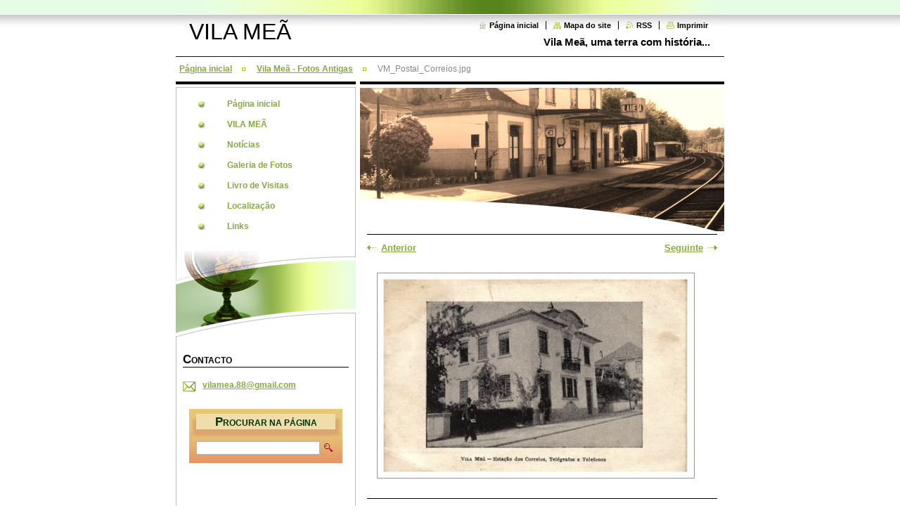

--- FILE ---
content_type: text/html; charset=UTF-8
request_url: https://vila-mea.webnode.pt/album/vila-me%C3%A3-fotos-antigas/vm-postal-correios-jpg/
body_size: 8320
content:
<!--[if lte IE 9]><!DOCTYPE HTML PUBLIC "-//W3C//DTD HTML 4.01 Transitional//EN" "https://www.w3.org/TR/html4/loose.dtd"><![endif]-->
<!DOCTYPE html>

<!--[if IE]><html class="ie" lang="pt"><![endif]-->
<!--[if gt IE 9]><!--> 
<html lang="pt">
<!--<![endif]-->

<head>
    <!--[if lt IE 8]><meta http-equiv="X-UA-Compatible" content="IE=EmulateIE7"><![endif]--><!--[if IE 8]><meta http-equiv="X-UA-Compatible" content="IE=EmulateIE8"><![endif]--><!--[if IE 9]><meta http-equiv="X-UA-Compatible" content="IE=EmulateIE9"><![endif]-->
    <base href="https://vila-mea.webnode.pt/">
  <meta charset="utf-8">
  <meta name="description" content="">
  <meta name="keywords" content="">
  <meta name="generator" content="Webnode">
  <meta name="apple-mobile-web-app-capable" content="yes">
  <meta name="apple-mobile-web-app-status-bar-style" content="black">
  <meta name="format-detection" content="telephone=no">
    <link rel="icon" type="image/svg+xml" href="/favicon.svg" sizes="any">  <link rel="icon" type="image/svg+xml" href="/favicon16.svg" sizes="16x16">  <link rel="icon" href="/favicon.ico"><link rel="canonical" href="https://vila-mea.webnode.pt/album/vila-me%C3%A3-fotos-antigas/vm-postal-correios-jpg/">
<script type="text/javascript">(function(i,s,o,g,r,a,m){i['GoogleAnalyticsObject']=r;i[r]=i[r]||function(){
			(i[r].q=i[r].q||[]).push(arguments)},i[r].l=1*new Date();a=s.createElement(o),
			m=s.getElementsByTagName(o)[0];a.async=1;a.src=g;m.parentNode.insertBefore(a,m)
			})(window,document,'script','//www.google-analytics.com/analytics.js','ga');ga('create', 'UA-797705-6', 'auto',{"name":"wnd_header"});ga('wnd_header.set', 'dimension1', 'W1');ga('wnd_header.set', 'anonymizeIp', true);ga('wnd_header.send', 'pageview');var pageTrackerAllTrackEvent=function(category,action,opt_label,opt_value){ga('send', 'event', category, action, opt_label, opt_value)};</script>
  <link rel="alternate" type="application/rss+xml" href="https://vila-mea.webnode.pt/rss/all.xml" title="">
<!--[if lte IE 9]><style type="text/css">.cke_skin_webnode iframe {vertical-align: baseline !important;}</style><![endif]-->
    <title>VM_Postal_Correios.jpg :: VILA MEÃ</title>
    <meta name="robots" content="index, follow">
    <meta name="googlebot" content="index, follow">
    
    <script type="text/javascript" src="https://d11bh4d8fhuq47.cloudfront.net/_system/skins/v8/50000038/js/generic.js"></script>
    
    <link href="https://d11bh4d8fhuq47.cloudfront.net/_system/skins/v8/50000038/css/style.css" rel="stylesheet" type="text/css" media="screen,projection,handheld,tv">
    <link href="https://d11bh4d8fhuq47.cloudfront.net/_system/skins/v8/50000038/css/print.css" rel="stylesheet" type="text/css" media="print">

				<script type="text/javascript">
				/* <![CDATA[ */
					
					if (typeof(RS_CFG) == 'undefined') RS_CFG = new Array();
					RS_CFG['staticServers'] = new Array('https://d11bh4d8fhuq47.cloudfront.net/');
					RS_CFG['skinServers'] = new Array('https://d11bh4d8fhuq47.cloudfront.net/');
					RS_CFG['filesPath'] = 'https://vila-mea.webnode.pt/_files/';
					RS_CFG['filesAWSS3Path'] = 'https://86a141b736.cbaul-cdnwnd.com/bb1aa101d1cc7fe838781c948e1c8e49/';
					RS_CFG['lbClose'] = 'Fechar';
					RS_CFG['skin'] = 'default';
					if (!RS_CFG['labels']) RS_CFG['labels'] = new Array();
					RS_CFG['systemName'] = 'Webnode';
						
					RS_CFG['responsiveLayout'] = 0;
					RS_CFG['mobileDevice'] = 0;
					RS_CFG['labels']['copyPasteSource'] = 'Ler mais:';
					
				/* ]]> */
				</script><style type="text/css">/* <![CDATA[ */#j8ck1ye587g {position: absolute;font-size: 13px !important;font-family: "Arial", helvetica, sans-serif !important;white-space: nowrap;z-index: 2147483647;-webkit-user-select: none;-khtml-user-select: none;-moz-user-select: none;-o-user-select: none;user-select: none;}#b4172d610v {position: relative;top: -14px;}* html #b4172d610v { top: -11px; }#b4172d610v a { text-decoration: none !important; }#b4172d610v a:hover { text-decoration: underline !important; }#gkmn6ob11v3r6 {z-index: 2147483647;display: inline-block !important;font-size: 16px;padding: 7px 59px 9px 59px;background: transparent url(https://d11bh4d8fhuq47.cloudfront.net/img/footer/footerButtonWebnodeHover.png?ph=86a141b736) top left no-repeat;height: 18px;cursor: pointer;}* html #gkmn6ob11v3r6 { height: 36px; }#gkmn6ob11v3r6:hover { background: url(https://d11bh4d8fhuq47.cloudfront.net/img/footer/footerButtonWebnode.png?ph=86a141b736) top left no-repeat; }#ghmigdk2 { display: none; }#f72h90f1 {z-index: 3000;text-align: left !important;position: absolute;height: 88px;font-size: 13px !important;color: #ffffff !important;font-family: "Arial", helvetica, sans-serif !important;overflow: hidden;cursor: pointer;}#f72h90f1 a {color: #ffffff !important;}#lxbn6fdd8dbd {color: #36322D !important;text-decoration: none !important;font-weight: bold !important;float: right;height: 31px;position: absolute;top: 19px;right: 15px;cursor: pointer;}#j9i76nf2fb7 { float: right; padding-right: 27px; display: block; line-height: 31px; height: 31px; background: url(https://d11bh4d8fhuq47.cloudfront.net/img/footer/footerButton.png?ph=86a141b736) top right no-repeat; white-space: nowrap; }#j0hfaaga42 { position: relative; left: 1px; float: left; display: block; width: 15px; height: 31px; background: url(https://d11bh4d8fhuq47.cloudfront.net/img/footer/footerButton.png?ph=86a141b736) top left no-repeat; }#lxbn6fdd8dbd:hover { color: #36322D !important; text-decoration: none !important; }#lxbn6fdd8dbd:hover #j9i76nf2fb7 { background: url(https://d11bh4d8fhuq47.cloudfront.net/img/footer/footerButtonHover.png?ph=86a141b736) top right no-repeat; }#lxbn6fdd8dbd:hover #j0hfaaga42 { background: url(https://d11bh4d8fhuq47.cloudfront.net/img/footer/footerButtonHover.png?ph=86a141b736) top left no-repeat; }#g08tgj1ccb {padding-right: 11px;padding-right: 11px;float: right;height: 60px;padding-top: 18px;background: url(https://d11bh4d8fhuq47.cloudfront.net/img/footer/footerBubble.png?ph=86a141b736) top right no-repeat;}#jpmfovb110m {float: left;width: 18px;height: 78px;background: url(https://d11bh4d8fhuq47.cloudfront.net/img/footer/footerBubble.png?ph=86a141b736) top left no-repeat;}* html #gkmn6ob11v3r6 { filter: progid:DXImageTransform.Microsoft.AlphaImageLoader(src='https://d11bh4d8fhuq47.cloudfront.net/img/footer/footerButtonWebnode.png?ph=86a141b736'); background: transparent; }* html #gkmn6ob11v3r6:hover { filter: progid:DXImageTransform.Microsoft.AlphaImageLoader(src='https://d11bh4d8fhuq47.cloudfront.net/img/footer/footerButtonWebnodeHover.png?ph=86a141b736'); background: transparent; }* html #g08tgj1ccb { height: 78px; background-image: url(https://d11bh4d8fhuq47.cloudfront.net/img/footer/footerBubbleIE6.png?ph=86a141b736);  }* html #jpmfovb110m { background-image: url(https://d11bh4d8fhuq47.cloudfront.net/img/footer/footerBubbleIE6.png?ph=86a141b736);  }* html #j9i76nf2fb7 { background-image: url(https://d11bh4d8fhuq47.cloudfront.net/img/footer/footerButtonIE6.png?ph=86a141b736); }* html #j0hfaaga42 { background-image: url(https://d11bh4d8fhuq47.cloudfront.net/img/footer/footerButtonIE6.png?ph=86a141b736); }* html #lxbn6fdd8dbd:hover #rbcGrSigTryButtonRight { background-image: url(https://d11bh4d8fhuq47.cloudfront.net/img/footer/footerButtonHoverIE6.png?ph=86a141b736);  }* html #lxbn6fdd8dbd:hover #rbcGrSigTryButtonLeft { background-image: url(https://d11bh4d8fhuq47.cloudfront.net/img/footer/footerButtonHoverIE6.png?ph=86a141b736);  }/* ]]> */</style><script type="text/javascript" src="https://d11bh4d8fhuq47.cloudfront.net/_system/client/js/compressed/frontend.package.1-3-108.js?ph=86a141b736"></script><style type="text/css"></style></head>

<body>
<div id="pageFrameWrapper">

<div id="pageFrame">

    <!-- ~ ~ ~ ~ ~ ~ ~ ~ ~ ~ ~ ~ ~ ~ ~ ~ ~ ~ ~ ~ ~ ~ ~ ~ ~ ~ ~ ~ ~ ~ ~ ~ ~ ~ ~ ~ ~ ~ ~ ~ 
    ALL EXCEPT FOOT BLOCK
    ~ ~ ~ ~ ~ ~ ~ ~ ~ ~ ~ ~ ~ ~ ~ ~ ~ ~ ~ ~ ~ ~ ~ ~ ~ ~ ~ ~ ~ ~ ~ ~ ~ ~ ~ ~ ~ ~ ~ ~ -->
    
    <div id="pageFrameCont">

        <!-- ~ ~ ~ ~ ~ ~ ~ ~ ~ ~ ~ ~ ~ ~ ~ ~ ~ ~ ~ ~ ~ ~ ~ ~ ~ ~ ~ ~ ~ ~ ~ ~ ~ ~ ~ ~ ~ ~ ~ ~ 
        TOP BLOCK
        ~ ~ ~ ~ ~ ~ ~ ~ ~ ~ ~ ~ ~ ~ ~ ~ ~ ~ ~ ~ ~ ~ ~ ~ ~ ~ ~ ~ ~ ~ ~ ~ ~ ~ ~ ~ ~ ~ ~ ~ -->
        
        
        <div class="topBlock">
        
            <div id="logo"><a href="home/" title="Ir para a página inicial"><span id="rbcSystemIdentifierLogo">VILA MEÃ</span></a></div>            
            <div id="topBar">            

                <div id="languageSelect"></div>			

                <ul class="tbLinkList">
                    <li class="tbLinkHomepage first"><a href="home/" title="Ir para a página inicial">Página inicial</a></li>
                    <li class="tbLinkSitemap"><a href="/sitemap/" title="Ir para o mapa do site.">Mapa do site</a></li>
                    <li class="tbLinkRss"><a href="/rss/" title="Feeds RSS">RSS</a></li>
                    <li class="tbLinkPrint"><a href="#" onclick="window.print(); return false;" title="Imprimir página">Imprimir</a></li>
                </ul>
            
            </div>
            <p class="tbSlogan">
               <span id="rbcCompanySlogan" class="rbcNoStyleSpan">Vila Meã, uma terra com história...</span>            </p>
            
        </div> <!-- /class="topBlock" -->
        
        
        <!-- ~ ~ ~ ~ ~ ~ ~ ~ ~ ~ ~ ~ ~ ~ ~ ~ ~ ~ ~ ~ ~ ~ ~ ~ ~ ~ ~ ~ ~ ~ ~ ~ ~ ~ ~ ~ ~ ~ ~ ~ 
        /TOP BLOCK
        ~ ~ ~ ~ ~ ~ ~ ~ ~ ~ ~ ~ ~ ~ ~ ~ ~ ~ ~ ~ ~ ~ ~ ~ ~ ~ ~ ~ ~ ~ ~ ~ ~ ~ ~ ~ ~ ~ ~ ~ --> 
        
        
        <hr class="hidden">
        
        
        <!-- ~ ~ ~ ~ ~ ~ ~ ~ ~ ~ ~ ~ ~ ~ ~ ~ ~ ~ ~ ~ ~ ~ ~ ~ ~ ~ ~ ~ ~ ~ ~ ~ ~ ~ ~ ~ ~ ~ ~ ~ 
        NAVIGATOR BLOCK
        ~ ~ ~ ~ ~ ~ ~ ~ ~ ~ ~ ~ ~ ~ ~ ~ ~ ~ ~ ~ ~ ~ ~ ~ ~ ~ ~ ~ ~ ~ ~ ~ ~ ~ ~ ~ ~ ~ ~ ~ -->
        
        <div id="pageNavigator" class="rbcContentBlock">        <div class="navigatorBlock">            <div class="navigatorBlockIn">        <a class="navFirstPage" href="/home/">Página inicial</a><span><span>&gt;</span></span><a href="galeria-de-fotos/">Vila Meã - Fotos Antigas</a><span><span>&gt;</span></span><span id="navCurrentPage">VM_Postal_Correios.jpg</span>            </div> <!-- /class="navigatorBlockIn" -->        </div> <!-- /id="navigatorBlock" -->        <hr class="hidden"></div>        
        
        <!-- ~ ~ ~ ~ ~ ~ ~ ~ ~ ~ ~ ~ ~ ~ ~ ~ ~ ~ ~ ~ ~ ~ ~ ~ ~ ~ ~ ~ ~ ~ ~ ~ ~ ~ ~ ~ ~ ~ ~ ~ 
        /NAVIGATOR BLOCK
        ~ ~ ~ ~ ~ ~ ~ ~ ~ ~ ~ ~ ~ ~ ~ ~ ~ ~ ~ ~ ~ ~ ~ ~ ~ ~ ~ ~ ~ ~ ~ ~ ~ ~ ~ ~ ~ ~ ~ ~ -->
        
        
        <!-- ~ ~ ~ ~ ~ ~ ~ ~ ~ ~ ~ ~ ~ ~ ~ ~ ~ ~ ~ ~ ~ ~ ~ ~ ~ ~ ~ ~ ~ ~ ~ ~ ~ ~ ~ ~ ~ ~ ~ ~ 
        MAIN CONTENT - CSS COLUMNS DESIGN
        ~ ~ ~ ~ ~ ~ ~ ~ ~ ~ ~ ~ ~ ~ ~ ~ ~ ~ ~ ~ ~ ~ ~ ~ ~ ~ ~ ~ ~ ~ ~ ~ ~ ~ ~ ~ ~ ~ ~ ~ -->
        
        
        <div class="contTopSpacer"><!-- / --></div>
        
        <div class="colDesign">
        
            <div class="colD1 colMain">
    
                <div class="colTopBorder"><!-- / --></div>
                
                <div class="contImg"><img src="https://86a141b736.cbaul-cdnwnd.com/bb1aa101d1cc7fe838781c948e1c8e49/200000968-a9019a9fb4/50000000.jpg?ph=86a141b736" width="518" height="204" alt=""><span class="contImgCut"><!-- / --></span></div>
                
                

                <!-- ~ ~ ~ ~ ~ ~ ~ ~ ~ ~ ~ ~ ~ ~ ~ ~ ~ ~ ~ ~ ~ ~ ~ ~ ~ ~ ~ ~ ~ ~ ~ ~ ~ ~ ~ ~ ~ ~ ~ ~ 
                CONTENT BLOCK
                ~ ~ ~ ~ ~ ~ ~ ~ ~ ~ ~ ~ ~ ~ ~ ~ ~ ~ ~ ~ ~ ~ ~ ~ ~ ~ ~ ~ ~ ~ ~ ~ ~ ~ ~ ~ ~ ~ ~ ~ -->
                <div class="contBlock">
                    
                    <div class="contOut">
    
        

		
                        <h1></h1>
                        
                        <!-- ~ ~ ~ ~ ~ ~ ~ ~ ~ ~ ~ ~ ~ ~ ~ ~ ~ ~ ~ ~ ~ ~ ~ ~ ~ ~ ~ ~ ~ ~ ~ ~ ~ ~ ~ ~ ~ ~ ~ ~ 
                        IMAGE DETAIL BLOCK
                        ~ ~ ~ ~ ~ ~ ~ ~ ~ ~ ~ ~ ~ ~ ~ ~ ~ ~ ~ ~ ~ ~ ~ ~ ~ ~ ~ ~ ~ ~ ~ ~ ~ ~ ~ ~ ~ ~ ~ ~ -->
                        
                        <div class="galDetail">
                    
                            <!-- ~ ~ ~ ~ ~ ~ ~ ~ ~ ~ ~ ~ ~ ~ ~ ~ ~ ~ ~ ~ ~ ~ ~ ~ ~ ~ ~ ~ ~ ~ ~ ~ ~ ~ ~ ~ ~ ~ ~ ~ 
                            IMAGE
                            ~ ~ ~ ~ ~ ~ ~ ~ ~ ~ ~ ~ ~ ~ ~ ~ ~ ~ ~ ~ ~ ~ ~ ~ ~ ~ ~ ~ ~ ~ ~ ~ ~ ~ ~ ~ ~ ~ ~ ~ -->
                            <div class="galDetail">
                                
                                <div class="galListing">

                                    <div class="llArea">
                                        
                                        <a class="llAnch" href="/album/vila-me%c3%a3-fotos-antigas/vm-postal-cais-cp-jpg/" onclick="RubicusFrontendIns.showPhotogalleryImage(this.href);"><span>&lt;</span> Anterior</a>
		&nbsp;
                                    </div>

                                    <div id="slideshowControlArea">            
                                        &nbsp;<a id="slideshowControl" href="#" style="display: none" onclick="RubicusFrontendIns.startSlideshow(); return false;" title="Inicia a apresentação">Apresentação em slides</a>&nbsp;                   
                                    </div>
                                    <script type="text/javascript">
                                        if (RubicusFrontendIns.isPhotogalleryAjaxMode()) 
                                        {
                                            $('slideshowControl').show();
                                        }
                                    </script>
                                    
                                    <div class="rrArea">
                                        
                                        <a class="rrAnch" href="/album/vila-me%c3%a3-fotos-antigas/vm-postal-igreja-real-chafariz-jpg/" onclick="RubicusFrontendIns.showPhotogalleryImage(this.href);">Seguinte <span>&gt;</span></a>

		&nbsp;
                                    </div>
                                </div>
                                                                
                                <div class="galCard">
                                    <div class="galImgBlockOut">
                                        <div class="galImgBlockIn">
                                            <a href="/images/200000861-6b72e6d673-public/VM_Postal_Correios.jpg?s3=1" title="A página será apresentada numa nova janela." onclick="return !window.open(this.href);">
                                                <img class="galDetailImg" onload="overImage(this);" src="https://86a141b736.cbaul-cdnwnd.com/bb1aa101d1cc7fe838781c948e1c8e49/system_preview_detail_200000861-6b72e6d673-public/VM_Postal_Correios.jpg" width="450" height="291" alt="" onload="RubicusFrontendIns.startSlideshowInterval();">
                                            </a>    
                                        </div>
                                    </div>
                                </div>
                                
                                <span class="cleaner"><!-- / --></span>
                                
                            </div> <!-- /class="galDetail" -->
                            <!-- ~ ~ ~ ~ ~ ~ ~ ~ ~ ~ ~ ~ ~ ~ ~ ~ ~ ~ ~ ~ ~ ~ ~ ~ ~ ~ ~ ~ ~ ~ ~ ~ ~ ~ ~ ~ ~ ~ ~ ~ 
                            /IMAGE
                            ~ ~ ~ ~ ~ ~ ~ ~ ~ ~ ~ ~ ~ ~ ~ ~ ~ ~ ~ ~ ~ ~ ~ ~ ~ ~ ~ ~ ~ ~ ~ ~ ~ ~ ~ ~ ~ ~ ~ ~ -->
                            
                            
                            
                            <!-- ~ ~ ~ ~ ~ ~ ~ ~ ~ ~ ~ ~ ~ ~ ~ ~ ~ ~ ~ ~ ~ ~ ~ ~ ~ ~ ~ ~ ~ ~ ~ ~ ~ ~ ~ ~ ~ ~ ~ ~ 
                            BACK LINK
                            ~ ~ ~ ~ ~ ~ ~ ~ ~ ~ ~ ~ ~ ~ ~ ~ ~ ~ ~ ~ ~ ~ ~ ~ ~ ~ ~ ~ ~ ~ ~ ~ ~ ~ ~ ~ ~ ~ ~ ~ -->
                            <div class="backLink">
                                <a href="galeria-de-fotos/">Voltar</a>
                            </div>
                            <!-- ~ ~ ~ ~ ~ ~ ~ ~ ~ ~ ~ ~ ~ ~ ~ ~ ~ ~ ~ ~ ~ ~ ~ ~ ~ ~ ~ ~ ~ ~ ~ ~ ~ ~ ~ ~ ~ ~ ~ ~ 
                            /BACK LINK
                            ~ ~ ~ ~ ~ ~ ~ ~ ~ ~ ~ ~ ~ ~ ~ ~ ~ ~ ~ ~ ~ ~ ~ ~ ~ ~ ~ ~ ~ ~ ~ ~ ~ ~ ~ ~ ~ ~ ~ ~ -->
                            
                            
                        </div> <!-- /class="galDetail" -->
                        
                        <!-- ~ ~ ~ ~ ~ ~ ~ ~ ~ ~ ~ ~ ~ ~ ~ ~ ~ ~ ~ ~ ~ ~ ~ ~ ~ ~ ~ ~ ~ ~ ~ ~ ~ ~ ~ ~ ~ ~ ~ ~ 
                        /IMAGE DETAIL BLOCK
                        ~ ~ ~ ~ ~ ~ ~ ~ ~ ~ ~ ~ ~ ~ ~ ~ ~ ~ ~ ~ ~ ~ ~ ~ ~ ~ ~ ~ ~ ~ ~ ~ ~ ~ ~ ~ ~ ~ ~ ~ -->

		

                    </div> <!-- /class="contOut" -->
                    
                </div> <!-- /class="contBlock" -->
                
                <!-- ~ ~ ~ ~ ~ ~ ~ ~ ~ ~ ~ ~ ~ ~ ~ ~ ~ ~ ~ ~ ~ ~ ~ ~ ~ ~ ~ ~ ~ ~ ~ ~ ~ ~ ~ ~ ~ ~ ~ ~ 
                /CONTENT BLOCK
                ~ ~ ~ ~ ~ ~ ~ ~ ~ ~ ~ ~ ~ ~ ~ ~ ~ ~ ~ ~ ~ ~ ~ ~ ~ ~ ~ ~ ~ ~ ~ ~ ~ ~ ~ ~ ~ ~ ~ ~ -->


		
			<script type="text/javascript">
			RubicusFrontendIns.setNextPhotogalleryImage('/album/vila-me%c3%a3-fotos-antigas/vm-postal-igreja-real-chafariz-jpg/');
			RubicusFrontendIns.setPreviousPhotogalleryImage('/album/vila-me%c3%a3-fotos-antigas/vm-postal-cais-cp-jpg/');
			</script>
			            
            </div> <!-- /class="colD1 colMain" -->
            
            <div class="colD2 colSide">
            
                <div class="colTopBorder"><!-- / --></div>
                
                


                <!-- ~ ~ ~ ~ ~ ~ ~ ~ ~ ~ ~ ~ ~ ~ ~ ~ ~ ~ ~ ~ ~ ~ ~ ~ ~ ~ ~ ~ ~ ~ ~ ~ ~ ~ ~ ~ ~ ~ ~ ~ 
                CONTENT BLOCK
                ~ ~ ~ ~ ~ ~ ~ ~ ~ ~ ~ ~ ~ ~ ~ ~ ~ ~ ~ ~ ~ ~ ~ ~ ~ ~ ~ ~ ~ ~ ~ ~ ~ ~ ~ ~ ~ ~ ~ ~ -->
                <div class="contBlock">

                    <div class="menuBlockOut">
                    
                        <div class="menuBlockIn">
                        
                        <!-- ~ ~ ~ ~ ~ ~ ~ ~ ~ ~ ~ ~ ~ ~ ~ ~ ~ ~ ~ ~ ~ ~ ~ ~ ~ ~ ~ ~ ~ ~ ~ ~ ~ ~ ~ ~ ~ ~ ~ ~ 
                        MENU
                        ~ ~ ~ ~ ~ ~ ~ ~ ~ ~ ~ ~ ~ ~ ~ ~ ~ ~ ~ ~ ~ ~ ~ ~ ~ ~ ~ ~ ~ ~ ~ ~ ~ ~ ~ ~ ~ ~ ~ ~ -->

        <ul class="menu">
	<li class="first">

<a href="/home/">

    <span class="mIco"></span>
    <span class="tIn">Página inicial</span>
    <span class="cleaner"></span>

    </a>

    </li>
	<li>

<a href="/vilamea/">

    <span class="mIco"></span>
    <span class="tIn">VILA MEÃ</span>
    <span class="cleaner"></span>

    </a>

    </li>
	<li>

<a href="/noticias/">

    <span class="mIco"></span>
    <span class="tIn">Notícias</span>
    <span class="cleaner"></span>

    </a>

    </li>
	<li>

<a href="/galeria-de-fotos/">

    <span class="mIco"></span>
    <span class="tIn">Galeria de Fotos</span>
    <span class="cleaner"></span>

    </a>

    </li>
	<li>

<a href="/livro-de-visitas/">

    <span class="mIco"></span>
    <span class="tIn">Livro de Visitas</span>
    <span class="cleaner"></span>

    </a>

    </li>
	<li>

<a href="/localizacao/">

    <span class="mIco"></span>
    <span class="tIn">Localização</span>
    <span class="cleaner"></span>

    </a>

    </li>
	<li class="last">

<a href="/links-2/">

    <span class="mIco"></span>
    <span class="tIn">Links</span>
    <span class="cleaner"></span>

    </a>

    </li>
</ul>
                        <!-- ~ ~ ~ ~ ~ ~ ~ ~ ~ ~ ~ ~ ~ ~ ~ ~ ~ ~ ~ ~ ~ ~ ~ ~ ~ ~ ~ ~ ~ ~ ~ ~ ~ ~ ~ ~ ~ ~ ~ ~ 
                        /MENU
                        ~ ~ ~ ~ ~ ~ ~ ~ ~ ~ ~ ~ ~ ~ ~ ~ ~ ~ ~ ~ ~ ~ ~ ~ ~ ~ ~ ~ ~ ~ ~ ~ ~ ~ ~ ~ ~ ~ ~ ~ -->
                        
                            <div class="menuDwnBg"><!-- / --></div>
                            
                        </div> <!-- /class="menuBlockIn" -->
                        
                    </div> <!-- /class="menuBlockOut" -->
                    
                </div> <!-- /class="contBlock" -->
                
                <!-- ~ ~ ~ ~ ~ ~ ~ ~ ~ ~ ~ ~ ~ ~ ~ ~ ~ ~ ~ ~ ~ ~ ~ ~ ~ ~ ~ ~ ~ ~ ~ ~ ~ ~ ~ ~ ~ ~ ~ ~ 
                /ARC BLOCK - MENU
                ~ ~ ~ ~ ~ ~ ~ ~ ~ ~ ~ ~ ~ ~ ~ ~ ~ ~ ~ ~ ~ ~ ~ ~ ~ ~ ~ ~ ~ ~ ~ ~ ~ ~ ~ ~ ~ ~ ~ ~ -->

        			
                
                
            <!-- ~ ~ ~ ~ ~ ~ ~ ~ ~ ~ ~ ~ ~ ~ ~ ~ ~ ~ ~ ~ ~ ~ ~ ~ ~ ~ ~ ~ ~ ~ ~ ~ ~ ~ ~ ~ ~ ~ ~ ~ 
            CONTENT BLOCK
            ~ ~ ~ ~ ~ ~ ~ ~ ~ ~ ~ ~ ~ ~ ~ ~ ~ ~ ~ ~ ~ ~ ~ ~ ~ ~ ~ ~ ~ ~ ~ ~ ~ ~ ~ ~ ~ ~ ~ ~ -->

            <div class="contBlock contact">
                
                <div class="contOut">
                
                    <h3>Contacto</h3>
                    
                    <!-- ~ ~ ~ ~ ~ ~ ~ ~ ~ ~ ~ ~ ~ ~ ~ ~ ~ ~ ~ ~ ~ ~ ~ ~ ~ ~ ~ ~ ~ ~ ~ ~ ~ ~ ~ ~ ~ ~ ~ ~ 
                    CONTACT WSW
                    ~ ~ ~ ~ ~ ~ ~ ~ ~ ~ ~ ~ ~ ~ ~ ~ ~ ~ ~ ~ ~ ~ ~ ~ ~ ~ ~ ~ ~ ~ ~ ~ ~ ~ ~ ~ ~ ~ ~ ~ -->

		 
                    <div class="wsw">
                        <p class="contactName">
                            
                        </p>

                        
                        <p class="icon iconMail"></p>
                        <p class="contactMail">                
                            <a href="&#109;&#97;&#105;&#108;&#116;&#111;:&#118;&#105;&#108;&#97;&#109;&#101;&#97;&#46;88&#64;&#103;&#109;&#97;&#105;&#108;&#46;&#99;&#111;&#109;"><span id="rbcContactEmail">&#118;&#105;&#108;&#97;&#109;&#101;&#97;&#46;88&#64;&#103;&#109;&#97;&#105;&#108;&#46;&#99;&#111;&#109;</span></a>                
                        </p>
                        <div class="cleaner"></div>
    
                        
                        

                        

                    </div> <!-- /class="wsw" -->

		

                    
                    <!-- ~ ~ ~ ~ ~ ~ ~ ~ ~ ~ ~ ~ ~ ~ ~ ~ ~ ~ ~ ~ ~ ~ ~ ~ ~ ~ ~ ~ ~ ~ ~ ~ ~ ~ ~ ~ ~ ~ ~ ~ 
                    /CONTACT
                    ~ ~ ~ ~ ~ ~ ~ ~ ~ ~ ~ ~ ~ ~ ~ ~ ~ ~ ~ ~ ~ ~ ~ ~ ~ ~ ~ ~ ~ ~ ~ ~ ~ ~ ~ ~ ~ ~ ~ ~ -->
                        
                </div> <!-- /class="contOut" -->
                
            </div> <!-- /class="contBlock" -->

            <!-- ~ ~ ~ ~ ~ ~ ~ ~ ~ ~ ~ ~ ~ ~ ~ ~ ~ ~ ~ ~ ~ ~ ~ ~ ~ ~ ~ ~ ~ ~ ~ ~ ~ ~ ~ ~ ~ ~ ~ ~ 
            /CONTENT BLOCK
            ~ ~ ~ ~ ~ ~ ~ ~ ~ ~ ~ ~ ~ ~ ~ ~ ~ ~ ~ ~ ~ ~ ~ ~ ~ ~ ~ ~ ~ ~ ~ ~ ~ ~ ~ ~ ~ ~ ~ ~ -->



					
                
                

                    <!-- ~ ~ ~ ~ ~ ~ ~ ~ ~ ~ ~ ~ ~ ~ ~ ~ ~ ~ ~ ~ ~ ~ ~ ~ ~ ~ ~ ~ ~ ~ ~ ~ ~ ~ ~ ~ ~ ~ ~ ~ 
                    POLL BLOCK
                    ~ ~ ~ ~ ~ ~ ~ ~ ~ ~ ~ ~ ~ ~ ~ ~ ~ ~ ~ ~ ~ ~ ~ ~ ~ ~ ~ ~ ~ ~ ~ ~ ~ ~ ~ ~ ~ ~ ~ ~ -->

                    <div class="pollBlock ftBox">
                    
                        <div class="pollHeaderOut">
                            
                            <div class="pollHeaderIn">
                            
                                <div class="pollHeaderBgTop"><!-- / --></div>
                                <div class="pollHeaderBgDwn"><!-- / --></div>
                                
                                <h3>Procurar na página</h3>
                                
                            </div> <!-- /class="pollHeaderIn" -->
                            
                        </div> <!-- /class="pollHeaderOut" -->

		<form action="/search/" method="get" id="fulltextSearch">

                        <div class="pollBlockIn">
                            
                            <label for="fulltextSearchText">Procurar:</label>
                                
                            <div class="ftSearchQuery">
                                <input type="text" id="fulltextSearchText" name="text" value="">
                                <button type="submit">
                                    <img src="https://d11bh4d8fhuq47.cloudfront.net/_system/skins/v8/50000038/img/layout/ft-box-btn-bg.gif" width="12" height="12" alt="Procurar">
                                </button>
                                <div class="cleaner"><!-- / FLOAT CLEAR --></div>
                            </div><!-- /class="ftSearchQuery" -->
                            
                        </div> <!-- /class="pollBlockIn" -->

		</form>

                    </div> <!-- /class="pollBlock" -->

                    <!-- ~ ~ ~ ~ ~ ~ ~ ~ ~ ~ ~ ~ ~ ~ ~ ~ ~ ~ ~ ~ ~ ~ ~ ~ ~ ~ ~ ~ ~ ~ ~ ~ ~ ~ ~ ~ ~ ~ ~ ~ 
                    /POLL BLOCK
                    ~ ~ ~ ~ ~ ~ ~ ~ ~ ~ ~ ~ ~ ~ ~ ~ ~ ~ ~ ~ ~ ~ ~ ~ ~ ~ ~ ~ ~ ~ ~ ~ ~ ~ ~ ~ ~ ~ ~ ~ -->


		                
                
                            
            </div> <!-- /class="colD2" -->

            <div class="cleaner"><!-- / --></div>
            
        </div> <!-- /class="colDesign" -->
        
        
        <!-- ~ ~ ~ ~ ~ ~ ~ ~ ~ ~ ~ ~ ~ ~ ~ ~ ~ ~ ~ ~ ~ ~ ~ ~ ~ ~ ~ ~ ~ ~ ~ ~ ~ ~ ~ ~ ~ ~ ~ ~ 
        /MAIN CONTENT - CSS COLUMNS DESIGN
        ~ ~ ~ ~ ~ ~ ~ ~ ~ ~ ~ ~ ~ ~ ~ ~ ~ ~ ~ ~ ~ ~ ~ ~ ~ ~ ~ ~ ~ ~ ~ ~ ~ ~ ~ ~ ~ ~ ~ ~ -->
        
        
        
    </div> <!-- /id="pageFrameCont" -->
    
    <!-- ~ ~ ~ ~ ~ ~ ~ ~ ~ ~ ~ ~ ~ ~ ~ ~ ~ ~ ~ ~ ~ ~ ~ ~ ~ ~ ~ ~ ~ ~ ~ ~ ~ ~ ~ ~ ~ ~ ~ ~ 
    /ALL EXCEPT FOOT BLOCK
    ~ ~ ~ ~ ~ ~ ~ ~ ~ ~ ~ ~ ~ ~ ~ ~ ~ ~ ~ ~ ~ ~ ~ ~ ~ ~ ~ ~ ~ ~ ~ ~ ~ ~ ~ ~ ~ ~ ~ ~ -->
    
    
    
    <hr class="hidden">
    
    
    
    <!-- ~ ~ ~ ~ ~ ~ ~ ~ ~ ~ ~ ~ ~ ~ ~ ~ ~ ~ ~ ~ ~ ~ ~ ~ ~ ~ ~ ~ ~ ~ ~ ~ ~ ~ ~ ~ ~ ~ ~ ~ 
    FOOT BLOCK
    ~ ~ ~ ~ ~ ~ ~ ~ ~ ~ ~ ~ ~ ~ ~ ~ ~ ~ ~ ~ ~ ~ ~ ~ ~ ~ ~ ~ ~ ~ ~ ~ ~ ~ ~ ~ ~ ~ ~ ~ -->
    
    <div class="footBlock">
    
        <div class="footBlockHi A">
        </div> <!-- /class="footBlockHi" -->
        
        <div class="footBlockLo">
        
            <div class="wsw">
                <p class="footerText">
                    <span id="rbcFooterText" class="rbcNoStyleSpan">© 2011 Todos os direitos reservados.</span>                </p>
                <p class="rubicusText">
                    <span class="rbcSignatureText"><a rel="nofollow" href="https://www.webnode.pt?utm_source=text&amp;utm_medium=footer&amp;utm_campaign=free1">Crie o seu site grátis</a><a id="gkmn6ob11v3r6" rel="nofollow" href="https://www.webnode.pt?utm_source=button&amp;utm_medium=footer&amp;utm_campaign=free1"><span id="ghmigdk2">Webnode</span></a></span>                </p>
                <div class="cleaner"></div>
            </div>
        
        </div> <!-- /class="footBlockLo" -->
        
    </div> <!-- /class="footBlock" -->
    
    
    <!-- ~ ~ ~ ~ ~ ~ ~ ~ ~ ~ ~ ~ ~ ~ ~ ~ ~ ~ ~ ~ ~ ~ ~ ~ ~ ~ ~ ~ ~ ~ ~ ~ ~ ~ ~ ~ ~ ~ ~ ~ 
    /FOOT BLOCK
    ~ ~ ~ ~ ~ ~ ~ ~ ~ ~ ~ ~ ~ ~ ~ ~ ~ ~ ~ ~ ~ ~ ~ ~ ~ ~ ~ ~ ~ ~ ~ ~ ~ ~ ~ ~ ~ ~ ~ ~ --> 
    
    
</div> <!-- /id="pageFrame" -->

</div> <!-- /id="pageFrameWrapper" -->

<script type="text/javascript">
    /* <![CDATA[ */
   
        RubicusFrontendIns.faqInit('faqCards', 'faqText');

        RubicusFrontendIns.addObserver({

            onStartSlideshow: function()
            {
                $('slideshowControl').innerHTML = 'Pausa';
                $('slideshowControl').title = 'Pausa a apresentação';
                $('slideshowControl').onclick = function() { RubicusFrontendIns.stopSlideshow(); return false; }
            },

            onStopSlideshow: function()
            {
                $('slideshowControl').innerHTML = 'Apresentação em slides';
                $('slideshowControl').title = 'Inicia a apresentação';
                $('slideshowControl').onclick = function() { RubicusFrontendIns.startSlideshow(); return false; }
            },

            onShowImage: function()
            {
                if (RubicusFrontendIns.isSlideshowMode())
                {
                    $('slideshowControl').innerHTML = 'Pausa';
                    $('slideshowControl').title = 'Pausa a apresentação';
                    $('slideshowControl').onclick = function() { RubicusFrontendIns.stopSlideshow(); return false; }
                }   
            }
        });
        
        RubicusFrontendIns.addFileToPreload('https://d11bh4d8fhuq47.cloudfront.net/_system/skins/v8/50000038/img/layout/ft-box-a-bg.gif');
        RubicusFrontendIns.addFileToPreload('https://d11bh4d8fhuq47.cloudfront.net/_system/skins/v8/50000038/img/layout/photo-arr-l-on.gif');
        RubicusFrontendIns.addFileToPreload('https://d11bh4d8fhuq47.cloudfront.net/_system/skins/v8/50000038/img/layout/photo-arr-l-off.gif');
        RubicusFrontendIns.addFileToPreload('https://d11bh4d8fhuq47.cloudfront.net/_system/skins/v8/50000038/img/layout/photo-arr-r-on.gif');
        RubicusFrontendIns.addFileToPreload('https://d11bh4d8fhuq47.cloudfront.net/_system/skins/v8/50000038/img/layout/photo-arr-r-off.gif');
        RubicusFrontendIns.addFileToPreload('https://d11bh4d8fhuq47.cloudfront.net/_system/skins/v8/50000038/img/layout/photo-arr-up-on.gif');
        RubicusFrontendIns.addFileToPreload('https://d11bh4d8fhuq47.cloudfront.net/_system/skins/v8/50000038/img/layout/photo-arr-up-off.gif');
        RubicusFrontendIns.addFileToPreload('https://d11bh4d8fhuq47.cloudfront.net/_system/skins/v8/50000038/img/layout/faqUp.png');
        RubicusFrontendIns.addFileToPreload('https://d11bh4d8fhuq47.cloudfront.net/_system/skins/v8/50000038/img/layout/faqDown.png');
        RubicusFrontendIns.addFileToPreload('https://d11bh4d8fhuq47.cloudfront.net/_system/skins/v8/50000038/img/layout/buttonHover.png');
        RubicusFrontendIns.addFileToPreload('https://d11bh4d8fhuq47.cloudfront.net/_system/skins/v8/50000038/img/layout/loading.gif');
        RubicusFrontendIns.addFileToPreload('https://d11bh4d8fhuq47.cloudfront.net/_system/skins/v8/50000038/img/layout/loading-poll.gif');
        RubicusFrontendIns.addFileToPreload('https://d11bh4d8fhuq47.cloudfront.net/_system/skins/v8/50000038/img/layout/loading-side.gif');
        
        
    /* ]]> */
</script>

<div id="rbcFooterHtml"></div><div style="display: none;" id="j8ck1ye587g"><span id="b4172d610v">&nbsp;</span></div><div id="f72h90f1" style="display: none;"><a href="https://www.webnode.pt?utm_source=window&amp;utm_medium=footer&amp;utm_campaign=free1" rel="nofollow"><div id="jpmfovb110m"><!-- / --></div><div id="g08tgj1ccb"><div><strong id="ibdd42g24">Gostou deste website?</strong><br /><span id="cg5e878g1">Crie o seu próprio site gratuito em 5 minutos!</span></div><span id="lxbn6fdd8dbd"><span id="j0hfaaga42"><!-- / --></span><span id="j9i76nf2fb7">Experimente!</span></span></div></a></div><script type="text/javascript">/* <![CDATA[ */var jc2b9fhgd = {sig: $('j8ck1ye587g'),prefix: $('b4172d610v'),btn : $('gkmn6ob11v3r6'),win : $('f72h90f1'),winLeft : $('jpmfovb110m'),winLeftT : $('cf7ae145wbj0bh'),winLeftB : $('c435186b49d36bf5'),winRght : $('g08tgj1ccb'),winRghtT : $('i0g8d38733cea'),winRghtB : $('chco54p14b3m'),tryBtn : $('lxbn6fdd8dbd'),tryLeft : $('j0hfaaga42'),tryRght : $('j9i76nf2fb7'),text : $('cg5e878g1'),title : $('ibdd42g24')};jc2b9fhgd.sig.appendChild(jc2b9fhgd.btn);var tn218m3nc=0,i1046cc82d2jcio=0,j7kan3r2=0,i53orglaf,e406ef831b=$$('.rbcSignatureText')[0],bi1qk5h3=false,cqv813c2h6ea;function e24g6e5b1ae8(){if (!bi1qk5h3 && pageTrackerAllTrackEvent){pageTrackerAllTrackEvent('Signature','Window show - web',jc2b9fhgd.sig.getElementsByTagName('a')[0].innerHTML);bi1qk5h3=true;}jc2b9fhgd.win.show();j7kan3r2=jc2b9fhgd.tryLeft.offsetWidth+jc2b9fhgd.tryRght.offsetWidth+1;jc2b9fhgd.tryBtn.style.width=parseInt(j7kan3r2)+'px';jc2b9fhgd.text.parentNode.style.width = '';jc2b9fhgd.winRght.style.width=parseInt(20+j7kan3r2+Math.max(jc2b9fhgd.text.offsetWidth,jc2b9fhgd.title.offsetWidth))+'px';jc2b9fhgd.win.style.width=parseInt(jc2b9fhgd.winLeft.offsetWidth+jc2b9fhgd.winRght.offsetWidth)+'px';var wl=jc2b9fhgd.sig.offsetLeft+jc2b9fhgd.btn.offsetLeft+jc2b9fhgd.btn.offsetWidth-jc2b9fhgd.win.offsetWidth+12;if (wl<10){wl=10;}jc2b9fhgd.win.style.left=parseInt(wl)+'px';jc2b9fhgd.win.style.top=parseInt(i1046cc82d2jcio-jc2b9fhgd.win.offsetHeight)+'px';clearTimeout(i53orglaf);}function jaaqcsq31d(){i53orglaf=setTimeout('jc2b9fhgd.win.hide()',1000);}function bp8putgm(){var ph = RubicusFrontendIns.photoDetailHandler.lightboxFixed?document.getElementsByTagName('body')[0].offsetHeight/2:RubicusFrontendIns.getPageSize().pageHeight;jc2b9fhgd.sig.show();tn218m3nc=0;i1046cc82d2jcio=0;if (e406ef831b&&e406ef831b.offsetParent){var obj=e406ef831b;do{tn218m3nc+=obj.offsetLeft;i1046cc82d2jcio+=obj.offsetTop;} while (obj = obj.offsetParent);}if ($('rbcFooterText')){jc2b9fhgd.sig.style.color = $('rbcFooterText').getStyle('color');jc2b9fhgd.sig.getElementsByTagName('a')[0].style.color = $('rbcFooterText').getStyle('color');}jc2b9fhgd.sig.style.width=parseInt(jc2b9fhgd.prefix.offsetWidth+jc2b9fhgd.btn.offsetWidth)+'px';if (tn218m3nc<0||tn218m3nc>document.body.offsetWidth){tn218m3nc=(document.body.offsetWidth-jc2b9fhgd.sig.offsetWidth)/2;}if (tn218m3nc>(document.body.offsetWidth*0.55)){jc2b9fhgd.sig.style.left=parseInt(tn218m3nc+(e406ef831b?e406ef831b.offsetWidth:0)-jc2b9fhgd.sig.offsetWidth)+'px';}else{jc2b9fhgd.sig.style.left=parseInt(tn218m3nc)+'px';}if (i1046cc82d2jcio<=0 || RubicusFrontendIns.photoDetailHandler.lightboxFixed){i1046cc82d2jcio=ph-5-jc2b9fhgd.sig.offsetHeight;}jc2b9fhgd.sig.style.top=parseInt(i1046cc82d2jcio-5)+'px';}function cep0blb1912na(){if (cqv813c2h6ea){clearTimeout(cqv813c2h6ea);}cqv813c2h6ea = setTimeout('bp8putgm()', 10);}Event.observe(window,'load',function(){if (jc2b9fhgd.win&&jc2b9fhgd.btn){if (e406ef831b){if (e406ef831b.getElementsByTagName("a").length > 0){jc2b9fhgd.prefix.innerHTML = e406ef831b.innerHTML + '&nbsp;';}else{jc2b9fhgd.prefix.innerHTML = '<a href="https://www.webnode.pt?utm_source=text&amp;utm_medium=footer&amp;utm_content=pt-web-1&amp;utm_campaign=signature" rel="nofollow">'+e406ef831b.innerHTML + '</a>&nbsp;';}e406ef831b.style.visibility='hidden';}else{if (pageTrackerAllTrackEvent){pageTrackerAllTrackEvent('Signature','Missing rbcSignatureText','vila-mea.webnode.pt');}}bp8putgm();setTimeout(bp8putgm, 500);setTimeout(bp8putgm, 1000);setTimeout(bp8putgm, 5000);Event.observe(jc2b9fhgd.btn,'mouseover',e24g6e5b1ae8);Event.observe(jc2b9fhgd.win,'mouseover',e24g6e5b1ae8);Event.observe(jc2b9fhgd.btn,'mouseout',jaaqcsq31d);Event.observe(jc2b9fhgd.win,'mouseout',jaaqcsq31d);Event.observe(jc2b9fhgd.win,'click',function(){if (pageTrackerAllTrackEvent){pageTrackerAllTrackEvent('Signature','Window click - web','Gostou deste website?',1);}document/*cmxhros126a9a*/.location.href='https://www.webnode.pt?utm_source=window&utm_medium=footer&utm_content=pt-web-1&utm_campaign=signature';});Event.observe(window, 'resize', cep0blb1912na);Event.observe(document.body, 'resize', cep0blb1912na);RubicusFrontendIns.addObserver({onResize: cep0blb1912na});RubicusFrontendIns.addObserver({onContentChange: cep0blb1912na});RubicusFrontendIns.addObserver({onLightboxUpdate: bp8putgm});Event.observe(jc2b9fhgd.btn, 'click', function(){if (pageTrackerAllTrackEvent){pageTrackerAllTrackEvent('Signature','Button click - web',jc2b9fhgd.sig.getElementsByTagName('a')[0].innerHTML);}});Event.observe(jc2b9fhgd.tryBtn, 'click', function(){if (pageTrackerAllTrackEvent){pageTrackerAllTrackEvent('Signature','Try Button click - web','Gostou deste website?',1);}});}});RubicusFrontendIns.addFileToPreload('https://d11bh4d8fhuq47.cloudfront.net/img/footer/footerButtonWebnode.png?ph=86a141b736');RubicusFrontendIns.addFileToPreload('https://d11bh4d8fhuq47.cloudfront.net/img/footer/footerButton.png?ph=86a141b736');RubicusFrontendIns.addFileToPreload('https://d11bh4d8fhuq47.cloudfront.net/img/footer/footerButtonHover.png?ph=86a141b736');RubicusFrontendIns.addFileToPreload('https://d11bh4d8fhuq47.cloudfront.net/img/footer/footerBubble.png?ph=86a141b736');if (Prototype.Browser.IE){RubicusFrontendIns.addFileToPreload('https://d11bh4d8fhuq47.cloudfront.net/img/footer/footerBubbleIE6.png?ph=86a141b736');RubicusFrontendIns.addFileToPreload('https://d11bh4d8fhuq47.cloudfront.net/img/footer/footerButtonHoverIE6.png?ph=86a141b736');}RubicusFrontendIns.copyLink = 'https://www.webnode.pt';RS_CFG['labels']['copyPasteBackLink'] = 'Crie o seu website grátis:';/* ]]> */</script><script type="text/javascript">var keenTrackerCmsTrackEvent=function(id){if(typeof _jsTracker=="undefined" || !_jsTracker){return false;};try{var name=_keenEvents[id];var keenEvent={user:{u:_keenData.u,p:_keenData.p,lc:_keenData.lc,t:_keenData.t},action:{identifier:id,name:name,category:'cms',platform:'WND1',version:'2.1.157'},browser:{url:location.href,ua:navigator.userAgent,referer_url:document.referrer,resolution:screen.width+'x'+screen.height,ip:'3.21.205.1'}};_jsTracker.jsonpSubmit('PROD',keenEvent,function(err,res){});}catch(err){console.log(err)};};</script></body>

</html>
